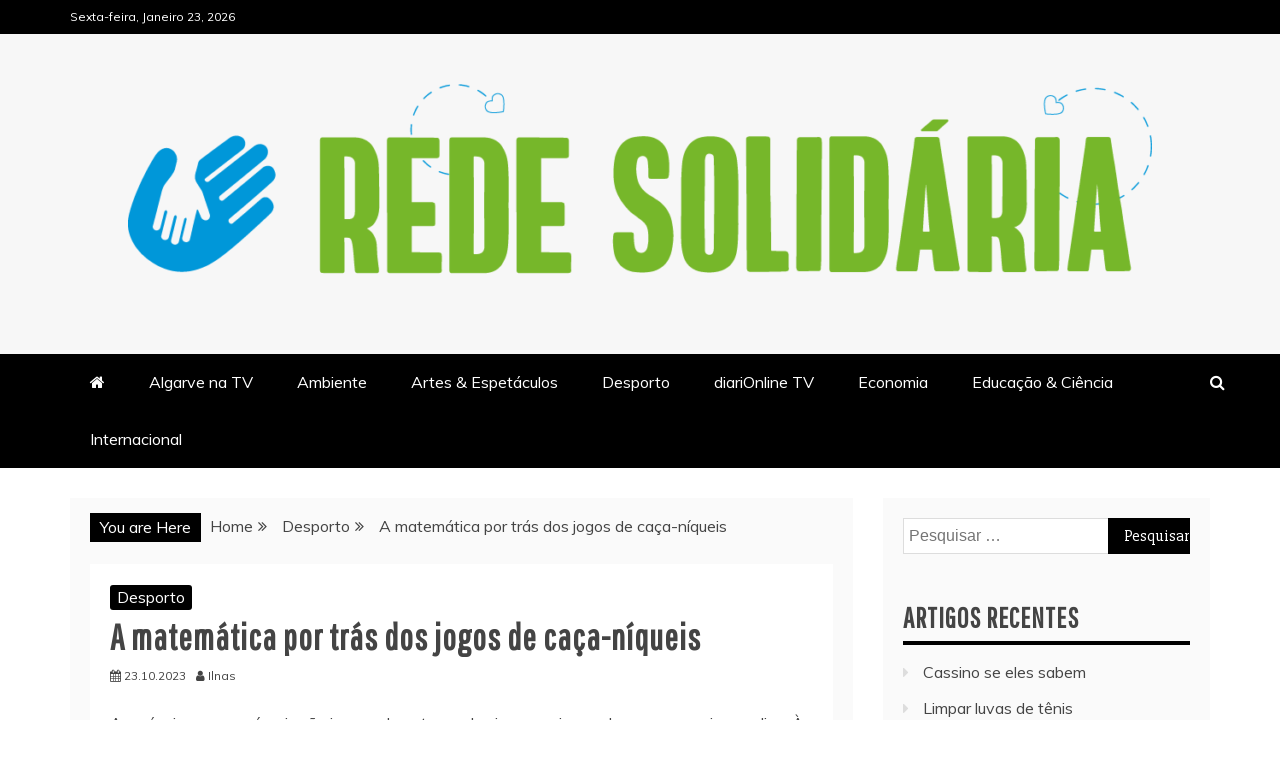

--- FILE ---
content_type: text/html; charset=UTF-8
request_url: https://redesolidaria.pt/a-matematica-por-tras-dos-jogos-de-caca-niqueis/
body_size: 13586
content:
<!doctype html>
<html lang="pt-PT"
	prefix="og: https://ogp.me/ns#" >
<head>
    <meta charset="UTF-8">
    <meta name="viewport" content="width=device-width, initial-scale=1">
    <link rel="profile" href="https://gmpg.org/xfn/11">

    <title>A matemática por trás dos jogos de caça-níqueis - Noticias e información de actualidad - Redesolidaria.pt</title>

		<!-- All in One SEO 4.1.2.3 -->
		<meta name="description" content="As máquinas caça-níqueis são inegavelmente um dos jogos mais populares nos cassinos online. À medida que a aceitação do jogo online continua a crescer, mais"/>
		<link rel="canonical" href="https://redesolidaria.pt/a-matematica-por-tras-dos-jogos-de-caca-niqueis/" />
		<meta property="og:site_name" content="Noticias e información de actualidad - Redesolidaria.pt -" />
		<meta property="og:type" content="article" />
		<meta property="og:title" content="A matemática por trás dos jogos de caça-níqueis - Noticias e información de actualidad - Redesolidaria.pt" />
		<meta property="og:description" content="As máquinas caça-níqueis são inegavelmente um dos jogos mais populares nos cassinos online. À medida que a aceitação do jogo online continua a crescer, mais" />
		<meta property="og:url" content="https://redesolidaria.pt/a-matematica-por-tras-dos-jogos-de-caca-niqueis/" />
		<meta property="og:image" content="https://redesolidaria.pt/wp-content/uploads/2022/04/cropped-asce-rede-solidaria-vicente-moretti-4-1024x212-1.png" />
		<meta property="og:image:secure_url" content="https://redesolidaria.pt/wp-content/uploads/2022/04/cropped-asce-rede-solidaria-vicente-moretti-4-1024x212-1.png" />
		<meta property="article:published_time" content="2023-10-23T17:56:58Z" />
		<meta property="article:modified_time" content="2023-10-23T17:57:00Z" />
		<meta name="twitter:card" content="summary" />
		<meta name="twitter:domain" content="redesolidaria.pt" />
		<meta name="twitter:title" content="A matemática por trás dos jogos de caça-níqueis - Noticias e información de actualidad - Redesolidaria.pt" />
		<meta name="twitter:description" content="As máquinas caça-níqueis são inegavelmente um dos jogos mais populares nos cassinos online. À medida que a aceitação do jogo online continua a crescer, mais" />
		<meta name="twitter:image" content="https://redesolidaria.pt/wp-content/uploads/2022/04/cropped-asce-rede-solidaria-vicente-moretti-4-1024x212-1.png" />
		<script type="application/ld+json" class="aioseo-schema">
			{"@context":"https:\/\/schema.org","@graph":[{"@type":"WebSite","@id":"https:\/\/redesolidaria.pt\/#website","url":"https:\/\/redesolidaria.pt\/","name":"Noticias e informaci\u00f3n de actualidad - Redesolidaria.pt","publisher":{"@id":"https:\/\/redesolidaria.pt\/#organization"}},{"@type":"Organization","@id":"https:\/\/redesolidaria.pt\/#organization","name":"Redesolidaria","url":"https:\/\/redesolidaria.pt\/","logo":{"@type":"ImageObject","@id":"https:\/\/redesolidaria.pt\/#organizationLogo","url":"https:\/\/redesolidaria.pt\/wp-content\/uploads\/2022\/04\/cropped-asce-rede-solidaria-vicente-moretti-4-1024x212-1.png","width":"1024","height":"212"},"image":{"@id":"https:\/\/redesolidaria.pt\/#organizationLogo"}},{"@type":"BreadcrumbList","@id":"https:\/\/redesolidaria.pt\/a-matematica-por-tras-dos-jogos-de-caca-niqueis\/#breadcrumblist","itemListElement":[{"@type":"ListItem","@id":"https:\/\/redesolidaria.pt\/#listItem","position":"1","item":{"@type":"WebPage","@id":"https:\/\/redesolidaria.pt\/","name":"In\u00edcio","url":"https:\/\/redesolidaria.pt\/"},"nextItem":"https:\/\/redesolidaria.pt\/a-matematica-por-tras-dos-jogos-de-caca-niqueis\/#listItem"},{"@type":"ListItem","@id":"https:\/\/redesolidaria.pt\/a-matematica-por-tras-dos-jogos-de-caca-niqueis\/#listItem","position":"2","item":{"@type":"WebPage","@id":"https:\/\/redesolidaria.pt\/a-matematica-por-tras-dos-jogos-de-caca-niqueis\/","name":"A matem\u00e1tica por tr\u00e1s dos jogos de ca\u00e7a-n\u00edqueis","description":"As m\u00e1quinas ca\u00e7a-n\u00edqueis s\u00e3o inegavelmente um dos jogos mais populares nos cassinos online. \u00c0 medida que a aceita\u00e7\u00e3o do jogo online continua a crescer, mais","url":"https:\/\/redesolidaria.pt\/a-matematica-por-tras-dos-jogos-de-caca-niqueis\/"},"previousItem":"https:\/\/redesolidaria.pt\/#listItem"}]},{"@type":"Person","@id":"https:\/\/redesolidaria.pt\/author\/ilnas\/#author","url":"https:\/\/redesolidaria.pt\/author\/ilnas\/","name":"Ilnas","image":{"@type":"ImageObject","@id":"https:\/\/redesolidaria.pt\/a-matematica-por-tras-dos-jogos-de-caca-niqueis\/#authorImage","url":"https:\/\/secure.gravatar.com\/avatar\/d318ca842a176fe7e0c7018c0bd64f223251c996ef0e7665061ac16ab5e9078a?s=96&d=mm&r=g","width":"96","height":"96","caption":"Ilnas"}},{"@type":"WebPage","@id":"https:\/\/redesolidaria.pt\/a-matematica-por-tras-dos-jogos-de-caca-niqueis\/#webpage","url":"https:\/\/redesolidaria.pt\/a-matematica-por-tras-dos-jogos-de-caca-niqueis\/","name":"A matem\u00e1tica por tr\u00e1s dos jogos de ca\u00e7a-n\u00edqueis - Noticias e informaci\u00f3n de actualidad - Redesolidaria.pt","description":"As m\u00e1quinas ca\u00e7a-n\u00edqueis s\u00e3o inegavelmente um dos jogos mais populares nos cassinos online. \u00c0 medida que a aceita\u00e7\u00e3o do jogo online continua a crescer, mais","inLanguage":"pt-PT","isPartOf":{"@id":"https:\/\/redesolidaria.pt\/#website"},"breadcrumb":{"@id":"https:\/\/redesolidaria.pt\/a-matematica-por-tras-dos-jogos-de-caca-niqueis\/#breadcrumblist"},"author":"https:\/\/redesolidaria.pt\/a-matematica-por-tras-dos-jogos-de-caca-niqueis\/#author","creator":"https:\/\/redesolidaria.pt\/a-matematica-por-tras-dos-jogos-de-caca-niqueis\/#author","datePublished":"2023-10-23T17:56:58+03:00","dateModified":"2023-10-23T17:57:00+03:00"},{"@type":"BlogPosting","@id":"https:\/\/redesolidaria.pt\/a-matematica-por-tras-dos-jogos-de-caca-niqueis\/#blogposting","name":"A matem\u00e1tica por tr\u00e1s dos jogos de ca\u00e7a-n\u00edqueis - Noticias e informaci\u00f3n de actualidad - Redesolidaria.pt","description":"As m\u00e1quinas ca\u00e7a-n\u00edqueis s\u00e3o inegavelmente um dos jogos mais populares nos cassinos online. \u00c0 medida que a aceita\u00e7\u00e3o do jogo online continua a crescer, mais","headline":"A matem\u00e1tica por tr\u00e1s dos jogos de ca\u00e7a-n\u00edqueis","author":{"@id":"https:\/\/redesolidaria.pt\/author\/ilnas\/#author"},"publisher":{"@id":"https:\/\/redesolidaria.pt\/#organization"},"datePublished":"2023-10-23T17:56:58+03:00","dateModified":"2023-10-23T17:57:00+03:00","articleSection":"Desporto","mainEntityOfPage":{"@id":"https:\/\/redesolidaria.pt\/a-matematica-por-tras-dos-jogos-de-caca-niqueis\/#webpage"},"isPartOf":{"@id":"https:\/\/redesolidaria.pt\/a-matematica-por-tras-dos-jogos-de-caca-niqueis\/#webpage"},"image":{"@type":"ImageObject","@id":"https:\/\/redesolidaria.pt\/#articleImage","url":"https:\/\/redesolidaria.pt\/wp-content\/uploads\/2022\/04\/cropped-asce-rede-solidaria-vicente-moretti-4-1024x212-1.png","width":"1024","height":"212"}}]}
		</script>
		<!-- All in One SEO -->

<link rel='dns-prefetch' href='//fonts.googleapis.com' />
<link rel="alternate" type="application/rss+xml" title="Noticias e información de actualidad - Redesolidaria.pt &raquo; Feed" href="https://redesolidaria.pt/feed/" />
<link rel="alternate" type="application/rss+xml" title="Noticias e información de actualidad - Redesolidaria.pt &raquo; Feed de comentários" href="https://redesolidaria.pt/comments/feed/" />
<link rel="alternate" type="application/rss+xml" title="Feed de comentários de Noticias e información de actualidad - Redesolidaria.pt &raquo; A matemática por trás dos jogos de caça-níqueis" href="https://redesolidaria.pt/a-matematica-por-tras-dos-jogos-de-caca-niqueis/feed/" />
<link rel="alternate" title="oEmbed (JSON)" type="application/json+oembed" href="https://redesolidaria.pt/wp-json/oembed/1.0/embed?url=https%3A%2F%2Fredesolidaria.pt%2Fa-matematica-por-tras-dos-jogos-de-caca-niqueis%2F" />
<link rel="alternate" title="oEmbed (XML)" type="text/xml+oembed" href="https://redesolidaria.pt/wp-json/oembed/1.0/embed?url=https%3A%2F%2Fredesolidaria.pt%2Fa-matematica-por-tras-dos-jogos-de-caca-niqueis%2F&#038;format=xml" />
<style id='wp-img-auto-sizes-contain-inline-css' type='text/css'>
img:is([sizes=auto i],[sizes^="auto," i]){contain-intrinsic-size:3000px 1500px}
/*# sourceURL=wp-img-auto-sizes-contain-inline-css */
</style>
<style id='wp-emoji-styles-inline-css' type='text/css'>

	img.wp-smiley, img.emoji {
		display: inline !important;
		border: none !important;
		box-shadow: none !important;
		height: 1em !important;
		width: 1em !important;
		margin: 0 0.07em !important;
		vertical-align: -0.1em !important;
		background: none !important;
		padding: 0 !important;
	}
/*# sourceURL=wp-emoji-styles-inline-css */
</style>
<style id='wp-block-library-inline-css' type='text/css'>
:root{--wp-block-synced-color:#7a00df;--wp-block-synced-color--rgb:122,0,223;--wp-bound-block-color:var(--wp-block-synced-color);--wp-editor-canvas-background:#ddd;--wp-admin-theme-color:#007cba;--wp-admin-theme-color--rgb:0,124,186;--wp-admin-theme-color-darker-10:#006ba1;--wp-admin-theme-color-darker-10--rgb:0,107,160.5;--wp-admin-theme-color-darker-20:#005a87;--wp-admin-theme-color-darker-20--rgb:0,90,135;--wp-admin-border-width-focus:2px}@media (min-resolution:192dpi){:root{--wp-admin-border-width-focus:1.5px}}.wp-element-button{cursor:pointer}:root .has-very-light-gray-background-color{background-color:#eee}:root .has-very-dark-gray-background-color{background-color:#313131}:root .has-very-light-gray-color{color:#eee}:root .has-very-dark-gray-color{color:#313131}:root .has-vivid-green-cyan-to-vivid-cyan-blue-gradient-background{background:linear-gradient(135deg,#00d084,#0693e3)}:root .has-purple-crush-gradient-background{background:linear-gradient(135deg,#34e2e4,#4721fb 50%,#ab1dfe)}:root .has-hazy-dawn-gradient-background{background:linear-gradient(135deg,#faaca8,#dad0ec)}:root .has-subdued-olive-gradient-background{background:linear-gradient(135deg,#fafae1,#67a671)}:root .has-atomic-cream-gradient-background{background:linear-gradient(135deg,#fdd79a,#004a59)}:root .has-nightshade-gradient-background{background:linear-gradient(135deg,#330968,#31cdcf)}:root .has-midnight-gradient-background{background:linear-gradient(135deg,#020381,#2874fc)}:root{--wp--preset--font-size--normal:16px;--wp--preset--font-size--huge:42px}.has-regular-font-size{font-size:1em}.has-larger-font-size{font-size:2.625em}.has-normal-font-size{font-size:var(--wp--preset--font-size--normal)}.has-huge-font-size{font-size:var(--wp--preset--font-size--huge)}.has-text-align-center{text-align:center}.has-text-align-left{text-align:left}.has-text-align-right{text-align:right}.has-fit-text{white-space:nowrap!important}#end-resizable-editor-section{display:none}.aligncenter{clear:both}.items-justified-left{justify-content:flex-start}.items-justified-center{justify-content:center}.items-justified-right{justify-content:flex-end}.items-justified-space-between{justify-content:space-between}.screen-reader-text{border:0;clip-path:inset(50%);height:1px;margin:-1px;overflow:hidden;padding:0;position:absolute;width:1px;word-wrap:normal!important}.screen-reader-text:focus{background-color:#ddd;clip-path:none;color:#444;display:block;font-size:1em;height:auto;left:5px;line-height:normal;padding:15px 23px 14px;text-decoration:none;top:5px;width:auto;z-index:100000}html :where(.has-border-color){border-style:solid}html :where([style*=border-top-color]){border-top-style:solid}html :where([style*=border-right-color]){border-right-style:solid}html :where([style*=border-bottom-color]){border-bottom-style:solid}html :where([style*=border-left-color]){border-left-style:solid}html :where([style*=border-width]){border-style:solid}html :where([style*=border-top-width]){border-top-style:solid}html :where([style*=border-right-width]){border-right-style:solid}html :where([style*=border-bottom-width]){border-bottom-style:solid}html :where([style*=border-left-width]){border-left-style:solid}html :where(img[class*=wp-image-]){height:auto;max-width:100%}:where(figure){margin:0 0 1em}html :where(.is-position-sticky){--wp-admin--admin-bar--position-offset:var(--wp-admin--admin-bar--height,0px)}@media screen and (max-width:600px){html :where(.is-position-sticky){--wp-admin--admin-bar--position-offset:0px}}

/*# sourceURL=wp-block-library-inline-css */
</style><style id='wp-block-list-inline-css' type='text/css'>
ol,ul{box-sizing:border-box}:root :where(.wp-block-list.has-background){padding:1.25em 2.375em}
/*# sourceURL=https://redesolidaria.pt/wp-includes/blocks/list/style.min.css */
</style>
<style id='global-styles-inline-css' type='text/css'>
:root{--wp--preset--aspect-ratio--square: 1;--wp--preset--aspect-ratio--4-3: 4/3;--wp--preset--aspect-ratio--3-4: 3/4;--wp--preset--aspect-ratio--3-2: 3/2;--wp--preset--aspect-ratio--2-3: 2/3;--wp--preset--aspect-ratio--16-9: 16/9;--wp--preset--aspect-ratio--9-16: 9/16;--wp--preset--color--black: #000000;--wp--preset--color--cyan-bluish-gray: #abb8c3;--wp--preset--color--white: #ffffff;--wp--preset--color--pale-pink: #f78da7;--wp--preset--color--vivid-red: #cf2e2e;--wp--preset--color--luminous-vivid-orange: #ff6900;--wp--preset--color--luminous-vivid-amber: #fcb900;--wp--preset--color--light-green-cyan: #7bdcb5;--wp--preset--color--vivid-green-cyan: #00d084;--wp--preset--color--pale-cyan-blue: #8ed1fc;--wp--preset--color--vivid-cyan-blue: #0693e3;--wp--preset--color--vivid-purple: #9b51e0;--wp--preset--gradient--vivid-cyan-blue-to-vivid-purple: linear-gradient(135deg,rgb(6,147,227) 0%,rgb(155,81,224) 100%);--wp--preset--gradient--light-green-cyan-to-vivid-green-cyan: linear-gradient(135deg,rgb(122,220,180) 0%,rgb(0,208,130) 100%);--wp--preset--gradient--luminous-vivid-amber-to-luminous-vivid-orange: linear-gradient(135deg,rgb(252,185,0) 0%,rgb(255,105,0) 100%);--wp--preset--gradient--luminous-vivid-orange-to-vivid-red: linear-gradient(135deg,rgb(255,105,0) 0%,rgb(207,46,46) 100%);--wp--preset--gradient--very-light-gray-to-cyan-bluish-gray: linear-gradient(135deg,rgb(238,238,238) 0%,rgb(169,184,195) 100%);--wp--preset--gradient--cool-to-warm-spectrum: linear-gradient(135deg,rgb(74,234,220) 0%,rgb(151,120,209) 20%,rgb(207,42,186) 40%,rgb(238,44,130) 60%,rgb(251,105,98) 80%,rgb(254,248,76) 100%);--wp--preset--gradient--blush-light-purple: linear-gradient(135deg,rgb(255,206,236) 0%,rgb(152,150,240) 100%);--wp--preset--gradient--blush-bordeaux: linear-gradient(135deg,rgb(254,205,165) 0%,rgb(254,45,45) 50%,rgb(107,0,62) 100%);--wp--preset--gradient--luminous-dusk: linear-gradient(135deg,rgb(255,203,112) 0%,rgb(199,81,192) 50%,rgb(65,88,208) 100%);--wp--preset--gradient--pale-ocean: linear-gradient(135deg,rgb(255,245,203) 0%,rgb(182,227,212) 50%,rgb(51,167,181) 100%);--wp--preset--gradient--electric-grass: linear-gradient(135deg,rgb(202,248,128) 0%,rgb(113,206,126) 100%);--wp--preset--gradient--midnight: linear-gradient(135deg,rgb(2,3,129) 0%,rgb(40,116,252) 100%);--wp--preset--font-size--small: 13px;--wp--preset--font-size--medium: 20px;--wp--preset--font-size--large: 36px;--wp--preset--font-size--x-large: 42px;--wp--preset--spacing--20: 0.44rem;--wp--preset--spacing--30: 0.67rem;--wp--preset--spacing--40: 1rem;--wp--preset--spacing--50: 1.5rem;--wp--preset--spacing--60: 2.25rem;--wp--preset--spacing--70: 3.38rem;--wp--preset--spacing--80: 5.06rem;--wp--preset--shadow--natural: 6px 6px 9px rgba(0, 0, 0, 0.2);--wp--preset--shadow--deep: 12px 12px 50px rgba(0, 0, 0, 0.4);--wp--preset--shadow--sharp: 6px 6px 0px rgba(0, 0, 0, 0.2);--wp--preset--shadow--outlined: 6px 6px 0px -3px rgb(255, 255, 255), 6px 6px rgb(0, 0, 0);--wp--preset--shadow--crisp: 6px 6px 0px rgb(0, 0, 0);}:where(.is-layout-flex){gap: 0.5em;}:where(.is-layout-grid){gap: 0.5em;}body .is-layout-flex{display: flex;}.is-layout-flex{flex-wrap: wrap;align-items: center;}.is-layout-flex > :is(*, div){margin: 0;}body .is-layout-grid{display: grid;}.is-layout-grid > :is(*, div){margin: 0;}:where(.wp-block-columns.is-layout-flex){gap: 2em;}:where(.wp-block-columns.is-layout-grid){gap: 2em;}:where(.wp-block-post-template.is-layout-flex){gap: 1.25em;}:where(.wp-block-post-template.is-layout-grid){gap: 1.25em;}.has-black-color{color: var(--wp--preset--color--black) !important;}.has-cyan-bluish-gray-color{color: var(--wp--preset--color--cyan-bluish-gray) !important;}.has-white-color{color: var(--wp--preset--color--white) !important;}.has-pale-pink-color{color: var(--wp--preset--color--pale-pink) !important;}.has-vivid-red-color{color: var(--wp--preset--color--vivid-red) !important;}.has-luminous-vivid-orange-color{color: var(--wp--preset--color--luminous-vivid-orange) !important;}.has-luminous-vivid-amber-color{color: var(--wp--preset--color--luminous-vivid-amber) !important;}.has-light-green-cyan-color{color: var(--wp--preset--color--light-green-cyan) !important;}.has-vivid-green-cyan-color{color: var(--wp--preset--color--vivid-green-cyan) !important;}.has-pale-cyan-blue-color{color: var(--wp--preset--color--pale-cyan-blue) !important;}.has-vivid-cyan-blue-color{color: var(--wp--preset--color--vivid-cyan-blue) !important;}.has-vivid-purple-color{color: var(--wp--preset--color--vivid-purple) !important;}.has-black-background-color{background-color: var(--wp--preset--color--black) !important;}.has-cyan-bluish-gray-background-color{background-color: var(--wp--preset--color--cyan-bluish-gray) !important;}.has-white-background-color{background-color: var(--wp--preset--color--white) !important;}.has-pale-pink-background-color{background-color: var(--wp--preset--color--pale-pink) !important;}.has-vivid-red-background-color{background-color: var(--wp--preset--color--vivid-red) !important;}.has-luminous-vivid-orange-background-color{background-color: var(--wp--preset--color--luminous-vivid-orange) !important;}.has-luminous-vivid-amber-background-color{background-color: var(--wp--preset--color--luminous-vivid-amber) !important;}.has-light-green-cyan-background-color{background-color: var(--wp--preset--color--light-green-cyan) !important;}.has-vivid-green-cyan-background-color{background-color: var(--wp--preset--color--vivid-green-cyan) !important;}.has-pale-cyan-blue-background-color{background-color: var(--wp--preset--color--pale-cyan-blue) !important;}.has-vivid-cyan-blue-background-color{background-color: var(--wp--preset--color--vivid-cyan-blue) !important;}.has-vivid-purple-background-color{background-color: var(--wp--preset--color--vivid-purple) !important;}.has-black-border-color{border-color: var(--wp--preset--color--black) !important;}.has-cyan-bluish-gray-border-color{border-color: var(--wp--preset--color--cyan-bluish-gray) !important;}.has-white-border-color{border-color: var(--wp--preset--color--white) !important;}.has-pale-pink-border-color{border-color: var(--wp--preset--color--pale-pink) !important;}.has-vivid-red-border-color{border-color: var(--wp--preset--color--vivid-red) !important;}.has-luminous-vivid-orange-border-color{border-color: var(--wp--preset--color--luminous-vivid-orange) !important;}.has-luminous-vivid-amber-border-color{border-color: var(--wp--preset--color--luminous-vivid-amber) !important;}.has-light-green-cyan-border-color{border-color: var(--wp--preset--color--light-green-cyan) !important;}.has-vivid-green-cyan-border-color{border-color: var(--wp--preset--color--vivid-green-cyan) !important;}.has-pale-cyan-blue-border-color{border-color: var(--wp--preset--color--pale-cyan-blue) !important;}.has-vivid-cyan-blue-border-color{border-color: var(--wp--preset--color--vivid-cyan-blue) !important;}.has-vivid-purple-border-color{border-color: var(--wp--preset--color--vivid-purple) !important;}.has-vivid-cyan-blue-to-vivid-purple-gradient-background{background: var(--wp--preset--gradient--vivid-cyan-blue-to-vivid-purple) !important;}.has-light-green-cyan-to-vivid-green-cyan-gradient-background{background: var(--wp--preset--gradient--light-green-cyan-to-vivid-green-cyan) !important;}.has-luminous-vivid-amber-to-luminous-vivid-orange-gradient-background{background: var(--wp--preset--gradient--luminous-vivid-amber-to-luminous-vivid-orange) !important;}.has-luminous-vivid-orange-to-vivid-red-gradient-background{background: var(--wp--preset--gradient--luminous-vivid-orange-to-vivid-red) !important;}.has-very-light-gray-to-cyan-bluish-gray-gradient-background{background: var(--wp--preset--gradient--very-light-gray-to-cyan-bluish-gray) !important;}.has-cool-to-warm-spectrum-gradient-background{background: var(--wp--preset--gradient--cool-to-warm-spectrum) !important;}.has-blush-light-purple-gradient-background{background: var(--wp--preset--gradient--blush-light-purple) !important;}.has-blush-bordeaux-gradient-background{background: var(--wp--preset--gradient--blush-bordeaux) !important;}.has-luminous-dusk-gradient-background{background: var(--wp--preset--gradient--luminous-dusk) !important;}.has-pale-ocean-gradient-background{background: var(--wp--preset--gradient--pale-ocean) !important;}.has-electric-grass-gradient-background{background: var(--wp--preset--gradient--electric-grass) !important;}.has-midnight-gradient-background{background: var(--wp--preset--gradient--midnight) !important;}.has-small-font-size{font-size: var(--wp--preset--font-size--small) !important;}.has-medium-font-size{font-size: var(--wp--preset--font-size--medium) !important;}.has-large-font-size{font-size: var(--wp--preset--font-size--large) !important;}.has-x-large-font-size{font-size: var(--wp--preset--font-size--x-large) !important;}
/*# sourceURL=global-styles-inline-css */
</style>

<style id='classic-theme-styles-inline-css' type='text/css'>
/*! This file is auto-generated */
.wp-block-button__link{color:#fff;background-color:#32373c;border-radius:9999px;box-shadow:none;text-decoration:none;padding:calc(.667em + 2px) calc(1.333em + 2px);font-size:1.125em}.wp-block-file__button{background:#32373c;color:#fff;text-decoration:none}
/*# sourceURL=/wp-includes/css/classic-themes.min.css */
</style>
<link rel='stylesheet' id='mag-and-news-heading-css' href='//fonts.googleapis.com/css2?family=Pathway+Gothic+One&#038;display=swa&#038;ver=6.9' type='text/css' media='all' />
<link rel='stylesheet' id='mag-and-news-body-css' href='//fonts.googleapis.com/css?family=Muli&#038;ver=6.9' type='text/css' media='all' />
<link rel='stylesheet' id='refined-magazine-style-css' href='https://redesolidaria.pt/wp-content/themes/refined-magazine/style.css?ver=6.9' type='text/css' media='all' />
<style id='refined-magazine-style-inline-css' type='text/css'>
.site-branding h1, .site-branding p.site-title,.ct-dark-mode .site-title a, .site-title, .site-title a, .site-title a:hover, .site-title a:visited:hover { color: #blank; }.ct-dark-mode .site-branding  .site-description, .site-branding  .site-description { color: #000; }.entry-content a, .entry-title a:hover, .related-title a:hover, .posts-navigation .nav-previous a:hover, .post-navigation .nav-previous a:hover, .posts-navigation .nav-next a:hover, .post-navigation .nav-next a:hover, #comments .comment-content a:hover, #comments .comment-author a:hover, .offcanvas-menu nav ul.top-menu li a:hover, .offcanvas-menu nav ul.top-menu li.current-menu-item > a, .error-404-title, #refined-magazine-breadcrumbs a:hover, .entry-content a.read-more-text:hover, a:hover, a:visited:hover, .widget_refined_magazine_category_tabbed_widget.widget ul.ct-nav-tabs li a  { color : #000; }.candid-refined-post-format, .refined-magazine-featured-block .refined-magazine-col-2 .candid-refined-post-format, .cat-links a,.top-bar,.main-navigation ul li a:hover, .main-navigation ul li.current-menu-item > a, .main-navigation ul li a:hover, .main-navigation ul li.current-menu-item > a, .trending-title, .search-form input[type=submit], input[type="submit"], ::selection, #toTop, .breadcrumbs span.breadcrumb, article.sticky .refined-magazine-content-container, .candid-pagination .page-numbers.current, .candid-pagination .page-numbers:hover, .ct-title-head, .widget-title:before, .widget ul.ct-nav-tabs:before, .widget ul.ct-nav-tabs li.ct-title-head:hover, .widget ul.ct-nav-tabs li.ct-title-head.ui-tabs-active { background-color : #000; }.candid-refined-post-format, .refined-magazine-featured-block .refined-magazine-col-2 .candid-refined-post-format, blockquote, .search-form input[type="submit"], input[type="submit"], .candid-pagination .page-numbers { border-color : #000; }.cat-links a:focus{ outline : 1px dashed #000; }.ct-post-overlay .post-content, .ct-post-overlay .post-content a, .widget .ct-post-overlay .post-content a, .widget .ct-post-overlay .post-content a:visited, .ct-post-overlay .post-content a:visited:hover, .slide-details:hover .cat-links a { color: #fff; }.logo-wrapper-block{background-color : #f7f7f7; }@media (min-width: 1600px){.ct-boxed #page{max-width : 1500px; }}
/*# sourceURL=refined-magazine-style-inline-css */
</style>
<link rel='stylesheet' id='mag-and-news-style-css' href='https://redesolidaria.pt/wp-content/themes/mag-and-news/style.css?ver=6.9' type='text/css' media='all' />
<style id='mag-and-news-style-inline-css' type='text/css'>
.show-more{ background-color : #000; }
/*# sourceURL=mag-and-news-style-inline-css */
</style>
<link rel='stylesheet' id='google-fonts-css' href='//fonts.googleapis.com/css?family=Slabo+27px%7CMuli&#038;display=swap&#038;ver=6.9' type='text/css' media='all' />
<link rel='stylesheet' id='font-awesome-css' href='https://redesolidaria.pt/wp-content/themes/refined-magazine/candidthemes/assets/framework/Font-Awesome/css/font-awesome.min.css?ver=4.7.0' type='text/css' media='all' />
<link rel='stylesheet' id='slick-css-css' href='https://redesolidaria.pt/wp-content/themes/refined-magazine/candidthemes/assets/framework/slick/slick.css?ver=6.9' type='text/css' media='all' />
<link rel='stylesheet' id='slick-theme-css-css' href='https://redesolidaria.pt/wp-content/themes/refined-magazine/candidthemes/assets/framework/slick/slick-theme.css?ver=6.9' type='text/css' media='all' />
<link rel='stylesheet' id='wp-block-paragraph-css' href='https://redesolidaria.pt/wp-includes/blocks/paragraph/style.min.css?ver=6.9' type='text/css' media='all' />
<script type="text/javascript" src="https://redesolidaria.pt/wp-includes/js/jquery/jquery.min.js?ver=3.7.1" id="jquery-core-js"></script>
<script type="text/javascript" src="https://redesolidaria.pt/wp-includes/js/jquery/jquery-migrate.min.js?ver=3.4.1" id="jquery-migrate-js"></script>
<link rel="https://api.w.org/" href="https://redesolidaria.pt/wp-json/" /><link rel="alternate" title="JSON" type="application/json" href="https://redesolidaria.pt/wp-json/wp/v2/posts/346" /><link rel="EditURI" type="application/rsd+xml" title="RSD" href="https://redesolidaria.pt/xmlrpc.php?rsd" />
<meta name="generator" content="WordPress 6.9" />
<link rel='shortlink' href='https://redesolidaria.pt/?p=346' />
<link rel="pingback" href="https://redesolidaria.pt/xmlrpc.php">		<style type="text/css">
					.site-title,
			.site-description {
				position: absolute;
				clip: rect(1px, 1px, 1px, 1px);
			}
        			.site-title a, .site-title{
				color: #blank;
			}
		</style>
		<link rel="icon" href="https://redesolidaria.pt/wp-content/uploads/2021/07/flag-round-250-150x150.png" sizes="32x32" />
<link rel="icon" href="https://redesolidaria.pt/wp-content/uploads/2021/07/flag-round-250.png" sizes="192x192" />
<link rel="apple-touch-icon" href="https://redesolidaria.pt/wp-content/uploads/2021/07/flag-round-250.png" />
<meta name="msapplication-TileImage" content="https://redesolidaria.pt/wp-content/uploads/2021/07/flag-round-250.png" />
</head>
<body class="wp-singular post-template-default single single-post postid-346 single-format-standard wp-custom-logo wp-embed-responsive wp-theme-refined-magazine wp-child-theme-mag-and-news ct-bg ct-full-layout ct-sticky-sidebar right-sidebar" itemtype="https://schema.org/Blog" itemscope>
<div id="page" class="site">
            <a class="skip-link screen-reader-text"
           href="#content">Skip to content</a>
                    <!-- Preloader -->
            <div id="loader-wrapper">
                <div id="loader"></div>

                <div class="loader-section section-left"></div>
                <div class="loader-section section-right"></div>

            </div>
                <header id="masthead" class="site-header" itemtype="https://schema.org/WPHeader" itemscope>
                <div class="overlay"></div>
                <div class="top-bar">
        <a href="#" class="ct-show-hide-top"> <i class="fa fa-chevron-down"></i> </a>
        <div class="container-inner clearfix">

            <div class="top-left-col clearfix">

        
            <div class="ct-clock float-left">
                <div id="ct-date">
                    Sexta-feira, Janeiro 23, 2026                </div>
            </div>

        
        </div>

                <div class="top-right-col clearfix">
                </div> <!-- .top-right-col -->
                </div> <!-- .container-inner -->
        </div> <!-- .top-bar -->

                            <div class="logo-wrapper-block">
                    <div class="container-inner clearfix logo-wrapper-container">
        <div class="logo-wrapper full-wrapper text-center">
            <div class="site-branding">

                <div class="refined-magazine-logo-container">
                    <a href="https://redesolidaria.pt/" class="custom-logo-link" rel="home"><img width="1024" height="212" src="https://redesolidaria.pt/wp-content/uploads/2022/04/cropped-asce-rede-solidaria-vicente-moretti-4-1024x212-1.png" class="custom-logo" alt="Noticias e información de actualidad &#8211; Redesolidaria.pt" decoding="async" fetchpriority="high" srcset="https://redesolidaria.pt/wp-content/uploads/2022/04/cropped-asce-rede-solidaria-vicente-moretti-4-1024x212-1.png 1024w, https://redesolidaria.pt/wp-content/uploads/2022/04/cropped-asce-rede-solidaria-vicente-moretti-4-1024x212-1-300x62.png 300w, https://redesolidaria.pt/wp-content/uploads/2022/04/cropped-asce-rede-solidaria-vicente-moretti-4-1024x212-1-768x159.png 768w" sizes="(max-width: 1024px) 100vw, 1024px" /></a>                        <p class="site-title"><a href="https://redesolidaria.pt/"
                                                 rel="home">Noticias e información de actualidad &#8211; Redesolidaria.pt</a></p>
                                    </div> <!-- refined-magazine-logo-container -->
            </div><!-- .site-branding -->
        </div> <!-- .logo-wrapper -->
                </div> <!-- .container-inner -->
        </div> <!-- .logo-wrapper-block -->
                <div class="refined-magazine-menu-container sticky-header">
            <div class="container-inner clearfix">
                <nav id="site-navigation"
                     class="main-navigation" itemtype="https://schema.org/SiteNavigationElement" itemscope>
                    <div class="navbar-header clearfix">
                        <button class="menu-toggle" aria-controls="primary-menu"
                                aria-expanded="false">
                            <span> </span>
                        </button>
                    </div>
                    <ul id="primary-menu" class="nav navbar-nav nav-menu">
                                                    <li class=""><a href="https://redesolidaria.pt/">
                                    <i class="fa fa-home"></i> </a></li>
                                                <li id="menu-item-30" class="menu-item menu-item-type-taxonomy menu-item-object-category menu-item-30"><a href="https://redesolidaria.pt/category/algarve-na-tv/">Algarve na TV</a></li>
<li id="menu-item-31" class="menu-item menu-item-type-taxonomy menu-item-object-category menu-item-31"><a href="https://redesolidaria.pt/category/ambiente/">Ambiente</a></li>
<li id="menu-item-32" class="menu-item menu-item-type-taxonomy menu-item-object-category menu-item-32"><a href="https://redesolidaria.pt/category/artes-espetaculos/">Artes &amp; Espetáculos</a></li>
<li id="menu-item-33" class="menu-item menu-item-type-taxonomy menu-item-object-category current-post-ancestor current-menu-parent current-post-parent menu-item-33"><a href="https://redesolidaria.pt/category/desporto/">Desporto</a></li>
<li id="menu-item-34" class="menu-item menu-item-type-taxonomy menu-item-object-category menu-item-34"><a href="https://redesolidaria.pt/category/diarionline-tv/">diariOnline TV</a></li>
<li id="menu-item-35" class="menu-item menu-item-type-taxonomy menu-item-object-category menu-item-35"><a href="https://redesolidaria.pt/category/economia/">Economia</a></li>
<li id="menu-item-36" class="menu-item menu-item-type-taxonomy menu-item-object-category menu-item-36"><a href="https://redesolidaria.pt/category/educacao-ciencia/">Educação &amp; Ciência</a></li>
<li id="menu-item-37" class="menu-item menu-item-type-taxonomy menu-item-object-category menu-item-37"><a href="https://redesolidaria.pt/category/internacional/">Internacional</a></li>
                    </ul>
                </nav><!-- #site-navigation -->

                                    <div class="ct-menu-search"><a class="search-icon-box" href="#"> <i class="fa fa-search"></i>
                        </a></div>
                    <div class="top-bar-search">
                        <form role="search" method="get" class="search-form" action="https://redesolidaria.pt/">
				<label>
					<span class="screen-reader-text">Pesquisar por:</span>
					<input type="search" class="search-field" placeholder="Pesquisar &hellip;" value="" name="s" />
				</label>
				<input type="submit" class="search-submit" value="Pesquisar" />
			</form>                        <button type="button" class="close"></button>
                    </div>
                            </div> <!-- .container-inner -->
        </div> <!-- refined-magazine-menu-container -->
                </header><!-- #masthead -->
        
    <div id="content" class="site-content">
                <div class="container-inner ct-container-main clearfix">
    <div id="primary" class="content-area">
        <main id="main" class="site-main">

                            <div class="breadcrumbs">
                    <div class='breadcrumbs init-animate clearfix'><span class='breadcrumb'>You are Here</span><div id='refined-magazine-breadcrumbs' class='clearfix'><div role="navigation" aria-label="Breadcrumbs" class="breadcrumb-trail breadcrumbs" itemprop="breadcrumb"><ul class="trail-items" itemscope itemtype="http://schema.org/BreadcrumbList"><meta name="numberOfItems" content="3" /><meta name="itemListOrder" content="Ascending" /><li itemprop="itemListElement" itemscope itemtype="http://schema.org/ListItem" class="trail-item trail-begin"><a href="https://redesolidaria.pt" rel="home"><span itemprop="name">Home</span></a><meta itemprop="position" content="1" /></li><li itemprop="itemListElement" itemscope itemtype="http://schema.org/ListItem" class="trail-item"><a href="https://redesolidaria.pt/category/desporto/"><span itemprop="name">Desporto</span></a><meta itemprop="position" content="2" /></li><li itemprop="itemListElement" itemscope itemtype="http://schema.org/ListItem" class="trail-item trail-end"><span itemprop="name">A matemática por trás dos jogos de caça-níqueis</span><meta itemprop="position" content="3" /></li></ul></div></div></div>                </div>
                                        <article id="post-346" class="post-346 post type-post status-publish format-standard hentry category-desporto" itemtype="https://schema.org/CreativeWork" itemscope>
        <div class="refined-magazine-content-container refined-magazine-no-thumbnail">
                <div class="refined-magazine-content-area">
            <header class="entry-header">

                <div class="post-meta">
                    <span class="cat-links"><a class="ct-cat-item-1" href="https://redesolidaria.pt/category/desporto/"  rel="category tag">Desporto</a> </span>                </div>
                <h1 class="entry-title" itemprop="headline">A matemática por trás dos jogos de caça-níqueis</h1>                    <div class="entry-meta">
                        <span class="posted-on"><i class="fa fa-calendar"></i><a href="https://redesolidaria.pt/a-matematica-por-tras-dos-jogos-de-caca-niqueis/" rel="bookmark"><time class="entry-date published" datetime="2023-10-23T20:56:58+03:00" itemprop="datePublished">23.10.2023</time><time class="updated" datetime="2023-10-23T20:57:00+03:00" itemprop="dateModified">23.10.2023</time></a></span><span class="byline"> <span class="author vcard" itemprop="author" itemtype="https://schema.org/Person" itemscope><i class="fa fa-user"></i><a class="url fn n" href="https://redesolidaria.pt/author/ilnas/" rel="author"><span class="author-name" itemprop="name">Ilnas</span></a></span></span>                    </div><!-- .entry-meta -->
                            </header><!-- .entry-header -->


            <div class="entry-content">
                
<p>As máquinas caça-níqueis são inegavelmente um dos jogos mais populares nos cassinos online. À medida que a aceitação do jogo online continua a crescer, mais novos jogadores começam a sua jornada jogando slots online na <a href="https://22bet5.pt/" title="https://22bet5.pt/">Bet22</a>. Os jogadores podem apostar nesses jogos de caça-níqueis com dinheiro real ou jogar jogos grátis à medida que melhoram suas habilidades.</p>



<p>No entanto, embora sejam populares, poucos jogadores entendem a matemática por trás de todos eles. Este artigo explorará a matemática por trás das máquinas caça-níqueis e como elas funcionam.</p>



<ol class="wp-block-list">
<li>Como funcionam as máquinas caça-níqueis?</li>
</ol>



<p>Em todos os casinos online, os jogadores enfrentam dois tipos de slots online. A primeira é que a moderna tecnologia informática funciona em slots e a outra funciona em sistemas mecânicos.</p>



<p>Um jogador provavelmente pode ganhar um jogo cada vez que girar os rolos. Para cada rodada, a máquina escolhe aleatoriamente uma série de números determinando onde os símbolos cairão na tela. O valor do pagamento depende dos símbolos que aparecem na tabela de pagamentos do slot. Um jogador recebe um pagamento cada vez que consegue uma combinação vencedora.</p>



<p>Este princípio permanece independentemente de um jogador usar máquinas modernas ou tradicionais.</p>



<ol class="wp-block-list" start="2">
<li>Como funcionam as máquinas caça-níqueis mais antigas</li>
</ol>



<p>Esses slots mecânicos mais antigos usam engrenagens e alavancas para operar. O detector de moedas registra sempre que um jogador insere uma moeda no jogo, destravando o freio e permitindo que a alça se mova. A máquina possui então um eixo de metal no centro que sustenta as bobinas giratórias e um sistema de freio para pará-la.</p>



<p>A máquina possui sensores embutidos que comunicam a posição das bobinas ao sistema de pagamento. Estas máquinas têm tradicionalmente 20 símbolos por rolo.</p>



<ol class="wp-block-list" start="3">
<li>Máquinas caça-níqueis modernas</li>
</ol>



<p>Os slots online mais recentes lembram as máquinas antigas na aparência externa. No entanto, eles usam um computador central com um programa gerador de números aleatórios (RNG) para determinar o resultado de cada giro.</p>



<p>Eles contam com motores de passo para girar e parar as bobinas e pontos pré-determinados. O computador dentro das máquinas controla com precisão os pulsos digitais que acionam os motores. O maior número de símbolos de rolo virtuais que a tecnologia permite é 256.</p>



<ol class="wp-block-list" start="4">
<li>Uso da matemática em caça-níqueis para garantir justiça</li>
</ol>



<p>Os apostadores gostam de jogar jogos de casino online justos. Os slots online usam geradores de números aleatórios para garantir justiça nos jogos. Cada rodada é independente da anterior e não influencia o resultado do jogo. Cada rodada nas máquinas caça-níqueis também pode ganhar um jogo como qualquer outro. No entanto, as probabilidades de ganhar o jogo variam, pois dependem da vantagem da casa.</p>



<ol class="wp-block-list" start="5">
<li>Geradores de números Randon</li>
</ol>



<p>RNGs ou geradores de números aleatórios são cruciais em slots. Os jogos de caça-níqueis programaram resultados possíveis cada vez que um jogador gira a bobina, e o RNG determina o resultado. Os geradores de números aleatórios são complexos e garantem justiça e imprevisibilidade durante todo o jogo.</p>



<ol class="wp-block-list" start="6">
<li>Limite da Casa</li>
</ol>



<p>Além dos RNGs, as máquinas caça-níqueis usam matemática para determinar a vantagem da casa. Esta vantagem garante que o casino online seja lucrativo a longo prazo. Esta vantagem é expressa em forma percentual, representando a percentagem de todas as apostas que o casino espera manter ao longo do tempo. Por exemplo, num jogo de slot online com uma vantagem da casa de 5%, o casino pretende reter $5 de cada $100 apostados.</p>



<p>As porcentagens de pagamento de cada símbolo em uma bobina determinam a vantagem da casa. Notavelmente, cada símbolo de slot tem uma porcentagem de pagamento específica determinada pelos desenvolvedores do jogo. Além disso, a probabilidade de aparecer na bobina determina a porcentagem de pagamento de cada símbolo.</p>

                            </div>
            <!-- .entry-content -->

            <footer class="entry-footer">
                            </footer><!-- .entry-footer -->

                    <div class="meta_bottom">
            <div class="text_share header-text">Share</div>
            <div class="post-share">
                    <a target="_blank" href="https://www.facebook.com/sharer/sharer.php?u=https://redesolidaria.pt/a-matematica-por-tras-dos-jogos-de-caca-niqueis/">
                        <i class="fa fa-facebook"></i>
                        Facebook                    </a>
                    <a target="_blank" href="http://twitter.com/share?text=A%20matemática%20por%20trás%20dos%20jogos%20de%20caça-níqueis&#038;url=https://redesolidaria.pt/a-matematica-por-tras-dos-jogos-de-caca-niqueis/">
                        <i class="fa fa-twitter"></i>                        
                        Twitter                    </a>
                    <a target="_blank" href="http://pinterest.com/pin/create/button/?url=https://redesolidaria.pt/a-matematica-por-tras-dos-jogos-de-caca-niqueis/&#038;media=&#038;description=A%20matemática%20por%20trás%20dos%20jogos%20de%20caça-níqueis">
                        <i class="fa fa-pinterest"></i>
                        
                        Pinterest                    </a>
                    <a target="_blank" href="http://www.linkedin.com/shareArticle?mini=true&#038;title=A%20matemática%20por%20trás%20dos%20jogos%20de%20caça-níqueis&#038;url=https://redesolidaria.pt/a-matematica-por-tras-dos-jogos-de-caca-niqueis/">
                        <i class="fa fa-linkedin"></i>
                        Linkedin                        
                    </a>
            </div>
        </div>
                </div> <!-- .refined-magazine-content-area -->
    </div> <!-- .refined-magazine-content-container -->
</article><!-- #post-346 -->

	<nav class="navigation post-navigation" aria-label="Artigos">
		<h2 class="screen-reader-text">Navegação de artigos</h2>
		<div class="nav-links"><div class="nav-previous"><a href="https://redesolidaria.pt/um-cassino-online-licenciado/" rel="prev">Um cassino online licenciado</a></div><div class="nav-next"><a href="https://redesolidaria.pt/criptomoedas-em-cassinos-online/" rel="next">Criptomoedas em cassinos online</a></div></div>
	</nav>                <div class="related-pots-block">
                                            <h2 class="widget-title">
                            Check this too                        </h2>
                                        <ul class="related-post-entries clearfix">
                                                    <li>
                                                                <div class="featured-desc">
                                    <h2 class="related-title">
                                        <a href="https://redesolidaria.pt/cassino-se-eles-sabem/">
                                            Cassino se eles sabem                                        </a>
                                    </h2>
                                    <div class="entry-meta">
                                        <span class="posted-on"><i class="fa fa-calendar"></i><a href="https://redesolidaria.pt/cassino-se-eles-sabem/" rel="bookmark"><time class="entry-date published" datetime="2026-01-21T16:04:13+03:00" itemprop="datePublished">21.01.2026</time><time class="updated" datetime="2026-01-21T16:04:14+03:00" itemprop="dateModified">21.01.2026</time></a></span>                                    </div><!-- .entry-meta -->
                                </div>
                            </li>
                                                    <li>
                                                                <div class="featured-desc">
                                    <h2 class="related-title">
                                        <a href="https://redesolidaria.pt/limpar-luvas-de-tenis/">
                                            Limpar luvas de tênis                                        </a>
                                    </h2>
                                    <div class="entry-meta">
                                        <span class="posted-on"><i class="fa fa-calendar"></i><a href="https://redesolidaria.pt/limpar-luvas-de-tenis/" rel="bookmark"><time class="entry-date published" datetime="2026-01-21T16:03:52+03:00" itemprop="datePublished">21.01.2026</time><time class="updated" datetime="2026-01-21T16:03:53+03:00" itemprop="dateModified">21.01.2026</time></a></span>                                    </div><!-- .entry-meta -->
                                </div>
                            </li>
                                                    <li>
                                                                <div class="featured-desc">
                                    <h2 class="related-title">
                                        <a href="https://redesolidaria.pt/consultar-um-astrologo/">
                                            Consultar um astrólogo                                        </a>
                                    </h2>
                                    <div class="entry-meta">
                                        <span class="posted-on"><i class="fa fa-calendar"></i><a href="https://redesolidaria.pt/consultar-um-astrologo/" rel="bookmark"><time class="entry-date published" datetime="2026-01-21T16:03:32+03:00" itemprop="datePublished">21.01.2026</time><time class="updated" datetime="2026-01-21T16:03:33+03:00" itemprop="dateModified">21.01.2026</time></a></span>                                    </div><!-- .entry-meta -->
                                </div>
                            </li>
                                            </ul>
                </div> <!-- .related-post-block -->
                
<div id="comments" class="comments-area">

    	<div id="respond" class="comment-respond">
		<h3 id="reply-title" class="comment-reply-title">Deixe um comentário <small><a rel="nofollow" id="cancel-comment-reply-link" href="/a-matematica-por-tras-dos-jogos-de-caca-niqueis/#respond" style="display:none;">Cancelar resposta</a></small></h3><form action="https://redesolidaria.pt/wp-comments-post.php" method="post" id="commentform" class="comment-form"><p class="comment-notes"><span id="email-notes">O seu endereço de email não será publicado.</span> <span class="required-field-message">Campos obrigatórios marcados com <span class="required">*</span></span></p><p class="comment-form-comment"><label for="comment">Comentário <span class="required">*</span></label> <textarea id="comment" name="comment" cols="45" rows="8" maxlength="65525" required></textarea></p><p class="comment-form-author"><label for="author">Nome <span class="required">*</span></label> <input id="author" name="author" type="text" value="" size="30" maxlength="245" autocomplete="name" required /></p>
<p class="comment-form-email"><label for="email">Email <span class="required">*</span></label> <input id="email" name="email" type="email" value="" size="30" maxlength="100" aria-describedby="email-notes" autocomplete="email" required /></p>
<p class="comment-form-url"><label for="url">Site</label> <input id="url" name="url" type="url" value="" size="30" maxlength="200" autocomplete="url" /></p>
<p class="comment-form-cookies-consent"><input id="wp-comment-cookies-consent" name="wp-comment-cookies-consent" type="checkbox" value="yes" /> <label for="wp-comment-cookies-consent">Guardar o meu nome, email e site neste navegador para a próxima vez que eu comentar.</label></p>
<p class="form-submit"><input name="submit" type="submit" id="submit" class="submit" value="Publicar comentário" /> <input type='hidden' name='comment_post_ID' value='346' id='comment_post_ID' />
<input type='hidden' name='comment_parent' id='comment_parent' value='0' />
</p></form>	</div><!-- #respond -->
	</div><!-- #comments -->
        </main><!-- #main -->
    </div><!-- #primary -->


<aside id="secondary" class="widget-area" itemtype="https://schema.org/WPSideBar" itemscope>
    <div class="ct-sidebar-wrapper">
	<div class="sidebar-widget-container"><section id="search-2" class="widget widget_search"><form role="search" method="get" class="search-form" action="https://redesolidaria.pt/">
				<label>
					<span class="screen-reader-text">Pesquisar por:</span>
					<input type="search" class="search-field" placeholder="Pesquisar &hellip;" value="" name="s" />
				</label>
				<input type="submit" class="search-submit" value="Pesquisar" />
			</form></section></div> 
		<div class="sidebar-widget-container"><section id="recent-posts-2" class="widget widget_recent_entries">
		<h2 class="widget-title">Artigos recentes</h2>
		<ul>
											<li>
					<a href="https://redesolidaria.pt/cassino-se-eles-sabem/">Cassino se eles sabem</a>
									</li>
											<li>
					<a href="https://redesolidaria.pt/limpar-luvas-de-tenis/">Limpar luvas de tênis</a>
									</li>
											<li>
					<a href="https://redesolidaria.pt/consultar-um-astrologo/">Consultar um astrólogo</a>
									</li>
											<li>
					<a href="https://redesolidaria.pt/provincia-estado/">Província estado</a>
									</li>
											<li>
					<a href="https://redesolidaria.pt/marketing-eficaz/">Marketing eficaz</a>
									</li>
					</ul>

		</section></div>     </div>
</aside><!-- #secondary -->
</div> <!-- .container-inner -->
</div><!-- #content -->
        <footer id="colophon" class="site-footer">
        
        <div class="site-info" itemtype="https://schema.org/WPFooter" itemscope>
            <div class="container-inner">
                                    <span class="copy-right-text">Todos os direitos reservados 2022.</span><br>
                
                <a href="https://wordpress.org/" target="_blank">
                    Proudly powered by WordPress                </a>
                <span class="sep"> | </span>
                Theme: Mag and News by <a href="https://www.candidthemes.com/" target="_blank">Candid Themes</a>.            </div> <!-- .container-inner -->
        </div><!-- .site-info -->
                </footer><!-- #colophon -->
        
            <a id="toTop" class="go-to-top" href="#" title="Go to Top">
                <i class="fa fa-angle-double-up"></i>
            </a>
        
</div><!-- #page -->

<script type="speculationrules">
{"prefetch":[{"source":"document","where":{"and":[{"href_matches":"/*"},{"not":{"href_matches":["/wp-*.php","/wp-admin/*","/wp-content/uploads/*","/wp-content/*","/wp-content/plugins/*","/wp-content/themes/mag-and-news/*","/wp-content/themes/refined-magazine/*","/*\\?(.+)"]}},{"not":{"selector_matches":"a[rel~=\"nofollow\"]"}},{"not":{"selector_matches":".no-prefetch, .no-prefetch a"}}]},"eagerness":"conservative"}]}
</script>
<script type="text/javascript" src="https://redesolidaria.pt/wp-includes/js/imagesloaded.min.js?ver=5.0.0" id="imagesloaded-js"></script>
<script type="text/javascript" src="https://redesolidaria.pt/wp-includes/js/masonry.min.js?ver=4.2.2" id="masonry-js"></script>
<script type="text/javascript" src="https://redesolidaria.pt/wp-content/themes/mag-and-news/js/mag-and-news-custom.js?ver=20151215" id="mag-and-news-custom-js-js"></script>
<script type="text/javascript" id="mag-and-news-custom-pagination-js-extra">
/* <![CDATA[ */
var mag_and_news_ajax = {"ajaxurl":"https://redesolidaria.pt/wp-admin/admin-ajax.php","paged":"1","max_num_pages":"0","next_posts":"","show_more":"Load More","no_more_posts":"No More"};
//# sourceURL=mag-and-news-custom-pagination-js-extra
/* ]]> */
</script>
<script type="text/javascript" src="https://redesolidaria.pt/wp-content/themes/mag-and-news/js/custom-infinte-pagination.js?ver=20151215" id="mag-and-news-custom-pagination-js"></script>
<script type="text/javascript" src="https://redesolidaria.pt/wp-content/themes/refined-magazine/candidthemes/assets/framework/slick/slick.min.js?ver=20151217" id="slick-js"></script>
<script type="text/javascript" src="https://redesolidaria.pt/wp-includes/js/jquery/ui/core.min.js?ver=1.13.3" id="jquery-ui-core-js"></script>
<script type="text/javascript" src="https://redesolidaria.pt/wp-includes/js/jquery/ui/tabs.min.js?ver=1.13.3" id="jquery-ui-tabs-js"></script>
<script type="text/javascript" src="https://redesolidaria.pt/wp-content/themes/refined-magazine/js/navigation.js?ver=20151215" id="refined-magazine-navigation-js"></script>
<script type="text/javascript" src="https://redesolidaria.pt/wp-content/themes/refined-magazine/candidthemes/assets/framework/marquee/jquery.marquee.js?ver=20151215" id="marquee-js"></script>
<script type="text/javascript" src="https://redesolidaria.pt/wp-content/themes/refined-magazine/js/skip-link-focus-fix.js?ver=20151215" id="refined-magazine-skip-link-focus-fix-js"></script>
<script type="text/javascript" src="https://redesolidaria.pt/wp-content/themes/refined-magazine/candidthemes/assets/js/theia-sticky-sidebar.js?ver=20151215" id="theia-sticky-sidebar-js"></script>
<script type="text/javascript" src="https://redesolidaria.pt/wp-includes/js/comment-reply.min.js?ver=6.9" id="comment-reply-js" async="async" data-wp-strategy="async" fetchpriority="low"></script>
<script type="text/javascript" src="https://redesolidaria.pt/wp-content/themes/refined-magazine/candidthemes/assets/js/refined-magazine-custom.js?ver=20151215" id="refined-magazine-custom-js"></script>
<script id="wp-emoji-settings" type="application/json">
{"baseUrl":"https://s.w.org/images/core/emoji/17.0.2/72x72/","ext":".png","svgUrl":"https://s.w.org/images/core/emoji/17.0.2/svg/","svgExt":".svg","source":{"concatemoji":"https://redesolidaria.pt/wp-includes/js/wp-emoji-release.min.js?ver=6.9"}}
</script>
<script type="module">
/* <![CDATA[ */
/*! This file is auto-generated */
const a=JSON.parse(document.getElementById("wp-emoji-settings").textContent),o=(window._wpemojiSettings=a,"wpEmojiSettingsSupports"),s=["flag","emoji"];function i(e){try{var t={supportTests:e,timestamp:(new Date).valueOf()};sessionStorage.setItem(o,JSON.stringify(t))}catch(e){}}function c(e,t,n){e.clearRect(0,0,e.canvas.width,e.canvas.height),e.fillText(t,0,0);t=new Uint32Array(e.getImageData(0,0,e.canvas.width,e.canvas.height).data);e.clearRect(0,0,e.canvas.width,e.canvas.height),e.fillText(n,0,0);const a=new Uint32Array(e.getImageData(0,0,e.canvas.width,e.canvas.height).data);return t.every((e,t)=>e===a[t])}function p(e,t){e.clearRect(0,0,e.canvas.width,e.canvas.height),e.fillText(t,0,0);var n=e.getImageData(16,16,1,1);for(let e=0;e<n.data.length;e++)if(0!==n.data[e])return!1;return!0}function u(e,t,n,a){switch(t){case"flag":return n(e,"\ud83c\udff3\ufe0f\u200d\u26a7\ufe0f","\ud83c\udff3\ufe0f\u200b\u26a7\ufe0f")?!1:!n(e,"\ud83c\udde8\ud83c\uddf6","\ud83c\udde8\u200b\ud83c\uddf6")&&!n(e,"\ud83c\udff4\udb40\udc67\udb40\udc62\udb40\udc65\udb40\udc6e\udb40\udc67\udb40\udc7f","\ud83c\udff4\u200b\udb40\udc67\u200b\udb40\udc62\u200b\udb40\udc65\u200b\udb40\udc6e\u200b\udb40\udc67\u200b\udb40\udc7f");case"emoji":return!a(e,"\ud83e\u1fac8")}return!1}function f(e,t,n,a){let r;const o=(r="undefined"!=typeof WorkerGlobalScope&&self instanceof WorkerGlobalScope?new OffscreenCanvas(300,150):document.createElement("canvas")).getContext("2d",{willReadFrequently:!0}),s=(o.textBaseline="top",o.font="600 32px Arial",{});return e.forEach(e=>{s[e]=t(o,e,n,a)}),s}function r(e){var t=document.createElement("script");t.src=e,t.defer=!0,document.head.appendChild(t)}a.supports={everything:!0,everythingExceptFlag:!0},new Promise(t=>{let n=function(){try{var e=JSON.parse(sessionStorage.getItem(o));if("object"==typeof e&&"number"==typeof e.timestamp&&(new Date).valueOf()<e.timestamp+604800&&"object"==typeof e.supportTests)return e.supportTests}catch(e){}return null}();if(!n){if("undefined"!=typeof Worker&&"undefined"!=typeof OffscreenCanvas&&"undefined"!=typeof URL&&URL.createObjectURL&&"undefined"!=typeof Blob)try{var e="postMessage("+f.toString()+"("+[JSON.stringify(s),u.toString(),c.toString(),p.toString()].join(",")+"));",a=new Blob([e],{type:"text/javascript"});const r=new Worker(URL.createObjectURL(a),{name:"wpTestEmojiSupports"});return void(r.onmessage=e=>{i(n=e.data),r.terminate(),t(n)})}catch(e){}i(n=f(s,u,c,p))}t(n)}).then(e=>{for(const n in e)a.supports[n]=e[n],a.supports.everything=a.supports.everything&&a.supports[n],"flag"!==n&&(a.supports.everythingExceptFlag=a.supports.everythingExceptFlag&&a.supports[n]);var t;a.supports.everythingExceptFlag=a.supports.everythingExceptFlag&&!a.supports.flag,a.supports.everything||((t=a.source||{}).concatemoji?r(t.concatemoji):t.wpemoji&&t.twemoji&&(r(t.twemoji),r(t.wpemoji)))});
//# sourceURL=https://redesolidaria.pt/wp-includes/js/wp-emoji-loader.min.js
/* ]]> */
</script>

</body>
</html>
